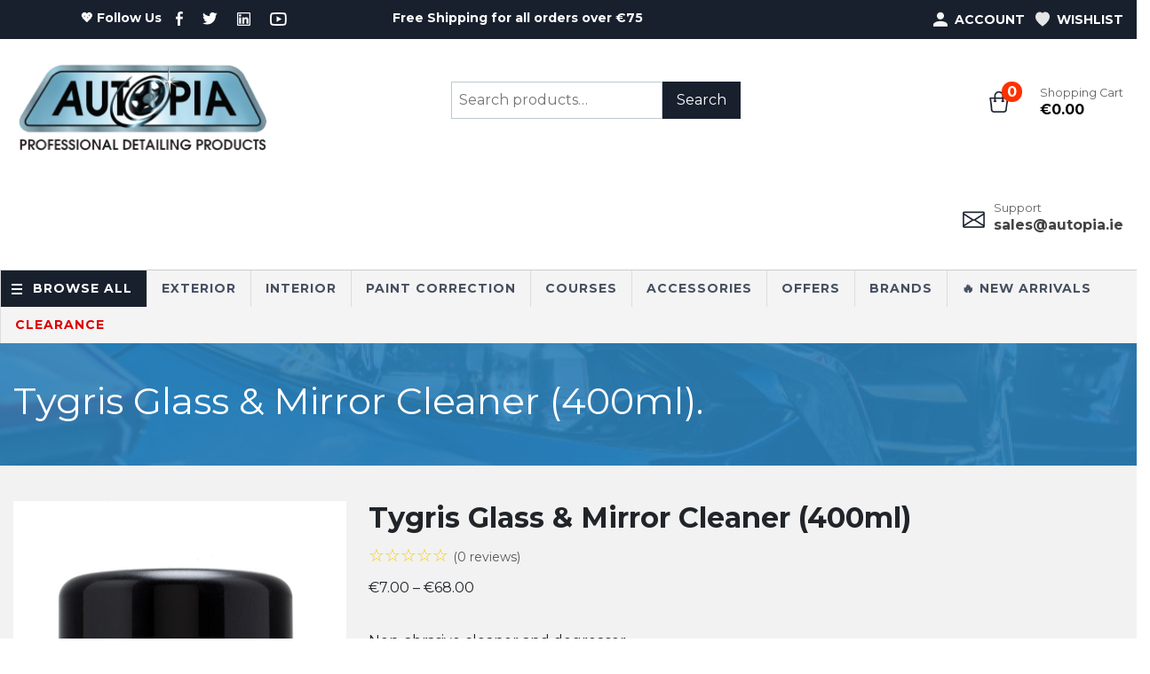

--- FILE ---
content_type: text/css
request_url: https://www.autopia.ie/wp-content/themes/Vanilla/style.css?v=112
body_size: 5920
content:
/*
Theme Name: IWHQ Vanilla
Theme URI: http://www.irishwebsitehq.com
Description: IWHQ Vanilla
Version: 1
Author: Mark OLeary
Author URI: http://www.irishwebsitehq.com
*/



/* JONATHAN */
@import url('https://fonts.googleapis.com/css2?family=Montserrat:wght@400;700&display=swap');
/* Desktop: show desktop image only */
.banner-desktop {
  display: block;
}
.banner-mobile {
  display: none !important;
}

@media screen and (max-width: 767px) {
  /* Mobile: override to hide desktop and show mobile */
  .banner-desktop {
    display: none !important;
  }
  .banner-mobile {
    display: block !important;
  }
}
.custom-banner {
  width: 100%;
  display: flex;
  justify-content: center;
  align-items: center;
  overflow: hidden;
  margin: 0;
  padding: 0;
}

.custom-banner img {
  width: 100%;
  height: auto;
  object-fit: cover;
  display: block;
  max-height: 100%; /* optional cap */
}

/* Apply Montserrat to all major elements */
body, html,
h1, h2, h3, h4, h5, h6,
p, a, span, div,
ul, ol, li,
button, input, select, textarea,
label, nav, footer, header,
strong, em, b, i,
table, th, td, tr, thead, tbody {
    font-family: 'Montserrat', sans-serif !important;
}


/* ================ GENERAL RULES ======================= */
body {
font-size:16px;
}

/* Headings
================================================== */
h1, h2, h3{
    font-weight:600;
}
h1 { font-size: 2em; }
h2 { font-size: 1.5em; }
h3 { font-size: 1.17em; }
h4 { font-size: 1.12em; }
h5 { font-size: .83em; }
h6 { font-size: .75em; }

.heading small, #about small{
    color:#DC3127;
    position: relative;
}

.heading small::after, #about small::after {
    border-bottom: 2px solid #DC3127;
    content: '';
    width: 20px;
    display: block;
    position: absolute;
    left: calc(100% + 10px);
    top: 9px;
}

.heading h2{
    color: #18202E;
    font-weight: bold;
    font-size: 24px;
    line-height: 37px;
    text-transform: uppercase;
    margin-bottom:30px;
}

/* ================ RESPONSIVE IMAGES ======================= */
img {
	max-width: 100%;
	height: auto;
	width: auto\9; /* ie8 */
}

/* ================ LINKS ======================= */
a{
	outline: 0;
}

/* ================ HEADER ======================= */
#top{
    background-color:#18202E ;
    height:44px;
    color:#fff;
    font-weight:400;
    font-size:14px;
}

#top .social{
    padding-top:8px;
}

#top .contact{
    padding-top:10px;
}

#top .contact img{
    margin: 0 6px 0 12px;
    vertical-align: middle;
}

#top a{
    color:#fff;
    text-decoration: none;
}

header{
    border-bottom:1px solid #ccc;
}


#top .right{
    float: right;
    text-align: right;
    padding-top:12px;
    font-weight:400;
    font-size:14px;
}

#top .right img{
    position: relative;
    top:-2px;
    margin-right:4px;
    margin-left:8px;
}

.ecommerce-meta div{
    display: inline-block;
    float:right;
}

.ecommerce-meta small{
    color:#626262;
}

.ecommerce-meta .search{
    margin-top:48px;
}

.ecommerce-meta .search button[type=submit]{
    background-color: #18202E;
    border:none;
    color:#fff;
    padding:9px 16px;
    position: relative;
    left:-4px;
}

.ecommerce-meta .search .search-field {
    border: 1px solid #BEC8CE;
    padding: 8px;
    width: auto;
}

.ecommerce-meta .email, .ecommerce-meta .cart{
    margin:48px 0 30px 30px;
}

.ecommerce-meta .email img, .ecommerce-meta .cart img{
    margin:10px;
    float:left;
}

.ecommerce-meta span.in-cart {
    float: left;
}

.ecommerce-meta .in-cart i {
    background-color: #FF3100;
    width: 23px;
    height: 23px;
    color: #fff;
    font-style: normal;
    font-weight: 600;
    display: inline-block;
    text-align: center;
    border-radius: 30px;
    position: relative;
    left: -20px;
}

.ecommerce-meta .email b a, .ecommerce-meta .cart a b{
    color:#444;
    position: relative;
    top:-4px;
}

.nav-search {
    position: relative;
    float: right;
    top: 60px;
    right: -17px;
    height: 26px;
    width: auto;
    cursor:pointer;
    display:none;
}

div.search {
    display: block;
}

.close_search { display: none; }

/* Logo
================================================== */
.logo-nav{
    /*align-items: center;
    display: flex;
    justify-content: space-between;*/
}

img#logo {
    margin: 10px 0 13px;
}


/* Navigation
================================================== */
.navigation{
    background-color:#f4f4f4;
}

nav {
    float: right;
    margin-right: -15px;
	position:relative;
}

nav ul{
    margin:0;
    padding:0;
    list-style:none;
}

nav > ul > li{
	position:relative;
	float:left;
}

nav > ul > li > a {
    color:#4c4c4c;
    font-size:14px;
    text-transform: uppercase;
    padding:16px 24px;
    text-decoration: none;
    font-weight:600;
}

nav > ul > li > a:hover, nav li a:active {
   /* background-color:#000;
    color:#fff;
    font-size:14px;*/
    text-decoration: none;
}

/*
nav ul {
    text-align: center;
}
*/

nav ul li {
    display: block;
    border-left:1px solid #ddd;
}

nav ul > li a {
    display: block;
    letter-spacing: 1px;
    padding: 10px 16px;
    color: #465061;
    text-transform: uppercase;
}

nav ul.sub-menu {
    position: absolute;
    padding: 0px;
    left: 0px;
    width: 100%;
    background: #18202E;
    display: none;
    z-index: 300;
}

nav ul.sub-menu > li {
    text-align: left;
    vertical-align: top;
    display: inline-block;
    /*text-transform: uppercase;*/
}

nav ul.sub-menu > li a {
    padding: 3px 6px;
    color: #fff;
    text-decoration: none;
}

nav ul > li:hover ul.sub-menu {
    display: inline-block;
}

nav ul > li a:hover {
}

nav .iwhq-mega-parent {
    background: #18202e url(images/burger.png) no-repeat 12px center;
    padding-left:20px;
}
nav .iwhq-mega-parent a{
    color:#fff;
}

nav .iwhq-mega-parent ul.sub-menu, nav .iwhq-mega-menu {
    width: 100vw;
    padding: 20px;
    text-transform: lowercase;
    text-transform: capitalize;
}

nav .iwhq-mega-parent ul.sub-menu, nav .iwhq-mega-parent ul.sub-menu a {
    color: #fff;
}

nav .iwhq-mega-parent ul.sub-menu li{
    border:none;
}

nav .iwhq-mega-parent ul.sub-menu a{
    padding: 4px 0;
    text-transform: capitalize !important;
    font-size:14px;
    display:block;
}

.sub-menu .container-fluid {
    max-width: 90%;
}

/* BANNER
================================================== */
#banner{
    padding:40px 0;
    background: url(images/slide-bg.jpg) no-repeat center center;
    background-size: cover;
    color:#fff;
}

#banner h1{
    font-size: 42px;
}

#banner a {
    color: #1d1d1d;
}

/* ================ CONTENT ======================= */

.home #content{
    padding-left:10%;
	padding-right:10%;
}

.not-home #content{
    padding: 40px 0;
}
main{
    padding:40px 0 50px;
    background-color:#f5f5f5;
}

main .intro{
    text-align:center;
    padding-bottom:30px;
}

.intro h2 {
    padding-bottom: 8px;
    font-size: 26px;
}

main .feature{
    background-color:#fff;
}

main .feature.threes{
    text-align:center;
    padding:20px 0;
}

.feature h3{
    border-bottom: 2px solid #eee;
    display: inline-block;
    padding-bottom: 8px;
    font-size: 20px;
}

main .feature.twos{
    padding:20px;
    border-right: 1px solid #eee;
    border-bottom: 1px solid #eee;
}

main .feature.twos img{
    float:left;
    margin-right:30px;
}

aside .search-box {
    padding: 20px;
    color: #333;
    background-color: #fff;
    text-align: center;
    max-width: 430px;
    text-transform: uppercase;
    font-size: 14px;
    font-weight: 500;
    width: 90%;
}


/* Apply margin to both old and new gallery containers inside the section */
#product_cat_masonary .blocks-gallery-grid,
#product_cat_masonary .wp-block-gallery {
    width: 100%;
    margin: 30px 0;
}

/* Style the captions */
#product_cat_masonary figure.wp-block-gallery figcaption,
#product_cat_masonary .wp-block-gallery__item figcaption,
#product_cat_masonary .blocks-gallery-item figcaption {
    background-color: rgba(0,0,0,0.5);
    font-size: 24px;
    padding: 8px 0;
    text-transform: uppercase;
    font-weight: 600;
    width: 100%;
    text-align: center;
    position: absolute;
    bottom: 0;
    left: 0;
	color: #fff;
}

/* Image height limits for old markup */
#product_cat_masonary .blocks-gallery-item img {
    max-height: 450px;
    object-fit: cover;
}

/* Image height limits for new markup */
#product_cat_masonary .wp-block-gallery__item img {
    max-height: 450px;
    object-fit: cover;
}

/* Larger height for 4th item */
#product_cat_masonary .blocks-gallery-item:nth-child(4) img,
#product_cat_masonary .wp-block-gallery__item:nth-child(4) img {
    max-height: 600px;
}

#product_cat_masonary .blocks-gallery-grid {
    display: flex;
    flex-wrap: wrap;
    list-style: none;
    margin: 0;
    padding: 0;
}

/* Desktop (3 per row) */
#product_cat_masonary .blocks-gallery-item {
    width: 33.333%;
    margin: 0;
    position: relative;
}

/* Tablet (2 per row) */
@media (max-width: 991px) {
    #product_cat_masonary .blocks-gallery-item {
        width: 50%;
    }
}

/* Mobile (1 per row) */
@media (max-width: 575px) {
    #product_cat_masonary .blocks-gallery-item {
        width: 100%;
		margin-bottom:15px;
    }
}

#product_cat_masonary .blocks-gallery-item img {
    width: 100%;
    height: auto;
    display: block;
}



/* ================ HOME - SPECIAL OFFERS & NEWEST PRODUCTS ======================= */
#specials-newest, #categories{
    padding:60px 0;
    background-color: #f2f2f2;
}

#specials-newest .specials{
    display: none;
}

#specials-newest  h2 {
    display: inline-block;
    float: left;
    padding-right: 15px;
    cursor: pointer;
}

#specials-newest li.product h2 {
    width: 100%;
    color: #000;
    font-size: 1.1em;
}

#specials-newest h2 + h2 {
    border-left: 1px solid #aaa;
    padding-left: 15px;
}

#specials-newest .inactive{
    color:#aaa;
}

.button-wrap {
    width: 100%;
    height: 48px;
    background-color: #F2F3F9;
    float: left;
    margin: 0;
    padding-top: 8px;
    position: relative;
    text-align: left;
    padding-left: 20px;
    max-width:100%;
}


.woocommerce ul.products li.product .button {
    background: #18202E url("https://www.autopia.ie/wp-content/uploads/2025/04/cart-green-4.png") no-repeat center right;
    height: 48px;
    width: 117px;
    float: right;
    position: absolute;
    top: -16px;
    right: 0;
    -webkit-border-top-left-radius: 6px;
    -webkit-border-bottom-left-radius: 6px;
    -moz-border-radius-topleft: 6px;
    -moz-border-radius-bottomleft: 6px;
    border-top-left-radius: 0px;
    border-bottom-left-radius: 16px;
    color: #fff;
}



/* ================ HOME - TESTIMONIALS ======================= */
#testimonials, #brands{
    padding:60px 0;
}

#testimonials {
    width: 90%;
    margin: 0 auto;
}

/* ================ HOME - BRANDS ======================= */
#brands .item, #brands .brand{
    height:100px;
    border:1px solid #ECECEC;
    padding:12px;
    text-align: center;
    -webkit-border-radius: 3px;
    -moz-border-radius: 3px;
    border-radius: 3px;
}

#brands .item img, #brands .brand img{
    margin:0 auto;
    max-height:80px;
    width:auto;
}


/* ================ HOME - CATEGORIES ======================= */
#categories div.sub_cat + div.sub_cat{
    display:none;
}

#categories .cats {
    text-align: center;
    margin-top: 30px;
}

#categories button.parent_term{
    background: transparent;
    border:none;
    font-weight: 500;
    font-size: 18px;
    line-height: 25px;
    color:#aaa;
    text-transform: uppercase;
    padding:0 12px;
    border-right: 1px solid #DADBDD;
}

#categories button.parent_term.last{ border:none; }

#categories button.parent_term.active {
    color:#000;
}

.category_controls{
    margin-bottom:30px;
}

#categories .item img{
    width:100%;
    height:230px;
    object-fit: cover;
    object-position: center center;
}

#categories .item a{
font-weight: 500;
font-size: 21px;
line-height: 25px;
text-transform:uppercase;
    color: #18202E;
}

/* ================ HOME - ABOUT ======================= */
#about{
    background: url(images/about-bg.jpg) no-repeat center center;
    background-size: cover;
    color:#fff;
    padding:80px 0 60px;
}
/* ================ BLOG ======================= */
.posts article{
    padding:20px;
    background-color:#f9f9f9;
    margin-bottom:20px;
    border:1px solid #ededed;
}

.posts article h2{
    margin-top:5px;
}

#about .image {
    text-align: right;
}

#about .about{
    padding: 0 40px 0 60px;
}

/* Footer
================================================== */
footer{
    background-color:#18202E;
    padding:30px 0;
    color:#fff;
    font-size:14px;
}

footer img{
    display: inline-block;
    margin-bottom:8px;
}

footer .contact img {
    margin: 3px 6px 0 0;
    vertical-align: middle;
    width: 16px;
    height: auto;
    float: left;
}

footer .contact span {
    position: relative;
    display: block;
    left: 10px;
    width: 90%;
    margin-bottom: 12px;
}

footer .social{
    padding-top: 10px;
}

footer #mc_embed_signup{clear:left; font-size:14px; }

footer h3{
    padding-bottom:8px;
    font-size: 20px;
    color: #eee;
    position: relative;
    display: inline-block;
    margin:15px 0 10px;
}

footer h3::after{
    border-bottom: 2px solid #DC3127;
    content: '';
    width: 20px;
    display: block;
    position: absolute;
    left: calc(100% + 10px);
    top: 13px;
}

footer .social img{
    margin:6px;
}

footer ul{
    margin:0;
    padding:0;
}

footer li{
    padding: 7px 2px;
    border-bottom: 1px solid #747474;
    list-style: url(images/list-arrow.png) inside;
}

footer a{
    color:#eee;
    text-decoration: none;
}

footer a:hover{
    color:#fff;
    text-decoration: none;
}

#credits{
    background-color:#10151e;
    color:#aaa;
    padding:8px 0;
    font-size:13px;
}

footer .cat-menu{
    display: none;
}




/* =Woocommerce
-------------------------------------------------------------- */
.woocommerce ul.products li.product, .woocommerce-page ul.products li.product {
    text-align: center;
    background-color:#fff;
    border-radius:6px;
    box-shadow: 0px 4px 4px #E9EAF0;
    padding:20px !important;
}

.woocommerce ul.products li.product a img {
    max-height: 200px;
    width: auto !important;
    display:inline !important;
}

.woocommerce ul.products li.product .woocommerce-loop-product__title{ min-height:90px;}


.woocommerce ul.products li.product.product-category a img {
    width: 100% !important;
    height: 240px !important;
    object-fit: cover;
    max-height: 240px !important;
}

.woocommerce h1.page-title{ display:none;}

.not-home .woocommerce#content {
    padding: 40px 0;
    background-color: #f2f2f2;
}

.woocommerce ul.products li.product .price.iwhq {
    line-height: 18px;
    color: #18A800;
    font-size: 18px;
    font-weight: 500;
}

.woocommerce ul.products li.product .price.iwhq .woocommerce-price-suffix{
    display:block;
    color:#6B6D6B;
}

#pwgc-redeem-gift-card-form {
    float: none;
    clear: both;
    width: 100%;
}

/* BANNER
================================================== */
#banner{
    padding:40px 0;
    background: #297fb8 url(images/slide-bg.jpg) no-repeat center center;
    color:#fff;
}

#banner h1{
    font-weight: 500;
    font-size: 42px;
}

#banner a {
    color: #1d1d1d;
}

/* Buttons
================================================== */
.button, a:hover.button, #maillist #mc-embedded-subscribe .button{
    padding:8px 16px;
    text-decoration:none;
    display: inline-block;
    margin-top: 8px;
    -webkit-border-radius: 3px;
    -moz-border-radius: 3px;
    border-radius: 3px;
    font-weight:normal;
    font-size:15px;
    background-color:#eee;
}

.button.red{
    background-color:#FF3100;
    color:#fff;
}

.feature .button{
    background-color:#eee;
}

#maillist #mc-embedded-subscribe .button{
    background-color:#eee;
    color:#666;
}

/* Owl slider
================================================== */
#slideshow {
    background: url(images/slide-bg.jpg) no-repeat center center;
    background-size: cover;
}
.slide-item{
    position: relative;
    background-repeat: no-repeat;
    background-position: top center;
    background-size: cover;
    height:500px;
}

.owl-carousel .owl-item .owl-lazy:not([src]), .owl-carousel .owl-item .owl-lazy[src^=""] {
    max-height:500px;
}

.owl-prev, .owl-next {
    position: absolute;
    top: calc(50% - 72px);
}

.owl-prev{left: 10px;}
.owl-next { right:10px; }

.owl-prev span, .owl-next span {
    height: 21px;
    opacity: 0.65;
    font-size: 72px;
    color:#000;
}

.owl-prev span:hover, .owl-next span:hover {
    opacity: 0.9;
}

.owl-item .container{
    height: 100%;
    display: flex;
    align-items: center;
}

.owl-item aside{
    color:#fff;
    padding: 20px;
    height:500px;
    display: table-cell;
    vertical-align: middle;
}

.owl-item aside h1{
    font-size:48px;
}

.owl-item aside h2{
    font-size:32px;
}

.owl-item aside h4{
    font-size:24px;
    text-transform: uppercase;
    margin-bottom:30px;
    max-width:550px;
}

.owl-item aside .woocommerce-product-search{
    margin-top:9px;
}

.owl-item aside .search-field{
    border:1px solid #dfe1e4;
    padding:6px 12px;
    width:280px;
}

.owl-item aside button[type=submit]{
    background-color:#FF3100;
    color:#fff;
    border:none;
    border-radius:5px;
    padding: 7px 15px;
}


/*.item .image {
    height: 500px;
    padding: 40px 0;
}*/

.owl-carousel .owl-item img {
    display: block;
    width: 100%;
    height:628px;
    /*max-height: 100%;*/
}

.owl-carousel .image{
    padding:0 !important;
}

#features{
    background-color:#18202E;
}

#features .feature {
    width: 370px;
    color: #fff;
    padding: 5px 40px;
    border-left: 1px solid #4D5769;
    font-size: 14px;
    display: flex;
    flex: 0 0 20%;
    margin: 10px 0;
    max-width: 20%;
    align-items: center;
}

#features .feature img{
    margin:5px 15px 0 0;
}

#features .feature:first-child {
    border: none;
    display: inline;
    text-align: center;
}

#features .feature:first-child img{
    margin:0 auto;
}

#features .feature p {
    margin: 0 12px 0 0;
}



/* =WordPress Core
-------------------------------------------------------------- */
.alignnone {
    margin: 5px 20px 20px 0;
}

.aligncenter,
div.aligncenter {
    display: block;
    margin: 5px auto 5px auto;
}

.alignright {
    float:right;
    margin: 5px 0 20px 20px;
}

.alignleft {
    float: left;
    margin: 5px 20px 20px 0;
}

a img.alignright {
    float: right;
    margin: 5px 0 20px 20px;
}

a img.alignnone {
    margin: 5px 20px 20px 0;
}

a img.alignleft {
    float: left;
    margin: 5px 20px 20px 0;
}

a img.aligncenter {
    display: block;
    margin-left: auto;
    margin-right: auto
}

.wp-caption {
    background: #fff;
    border: 1px solid #f0f0f0;
    max-width: 96%; /* Image does not overflow the content area */
    padding: 5px 3px 10px;
    text-align: center;
}

.wp-caption.alignnone {
    margin: 5px 20px 20px 0;
}

.wp-caption.alignleft {
    margin: 5px 20px 20px 0;
}

.wp-caption.alignright {
    margin: 5px 0 20px 20px;
}

.wp-caption img {
    border: 0 none;
    height: auto;
    margin: 0;
    max-width: 98.5%;
    padding: 0;
    width: auto;
}

.wp-caption p.wp-caption-text {
    font-size: 11px;
    line-height: 17px;
    margin: 0;
    padding: 0 4px 5px;
}

/* Text meant only for screen readers. */
.screen-reader-text {
	clip: rect(1px, 1px, 1px, 1px);
	position: absolute !important;
	height: 1px;
	width: 1px;
	overflow: hidden;
}

.screen-reader-text:focus {
	background-color: #f1f1f1;
	border-radius: 3px;
	box-shadow: 0 0 2px 2px rgba(0, 0, 0, 0.6);
	clip: auto !important;
	color: #21759b;
	display: block;
	font-size: 14px;
	font-size: 0.875rem;
	font-weight: bold;
	height: auto;
	left: 5px;
	line-height: normal;
	padding: 15px 23px 14px;
	text-decoration: none;
	top: 5px;
	width: auto;
	z-index: 100000; /* Above WP toolbar. */
}


.added_to_cart.wc-forward {
    color: #fff;
    background: #327fb3;
    padding: 4px 12px 6px;
    border-radius: 7px;
    float: right;
    text-align: center;
    width: 115px;
    margin: 0 auto;
}

.woocommerce-billing-fields .form-row, .woocommerce-shipping-fields .form-row {
    display: block;
}

.woocommerce .col-1, .woocommerce  .col-2{ max-width:none;}

.woocommerce-input-wrapper{
    display: block;
    width: 100%;
}

.woocommerce-terms-and-conditions-checkbox-text {
    padding-left: 20px;
}

.woocommerce form .form-row .input-checkbox {
    margin: 9px 8px 0 0 !important;
}

.stripe-card-group, .wc-stripe-elements-field{
    width:100%;
}




/* ======================== MEDIA QUERIES ========================= */
/* ======================== OVER 1024 ========================= */
@media screen and (min-width:1024px){
    .woocommerce #content div.product div.images, .woocommerce div.product div.images, .woocommerce-page #content div.product div.images, .woocommerce-page div.product div.images {
        float: left;
        width: 30% !important;
    }

    .woocommerce #content div.product div.summary, .woocommerce div.product div.summary, .woocommerce-page #content div.product div.summary, .woocommerce-page div.product div.summary {
        float: right;
        width: 68% !important;
        clear: none;
    }
}

/* ======================== 1380 ========================= */
@media screen and (max-width:1380px){
    #features .feature {
        flex: 0 0 23%;
        max-width: 23%;
    }
}

/* ======================== 1200 ========================= */
@media screen and (max-width:1200px){
    #features .feature {
        flex: 0 0 26%;
        max-width: 26%;
    }
}

/* ======================== 1140 ========================= */
@media screen and (max-width:1140px){
    div.search{
        display:none;
        padding:40px;
        background-color:#f5f5f5;
        position:absolute;
        z-index:2;
        -webkit-box-shadow: 5px 5px 15px -5px rgba(0,0,0,0.42);
        box-shadow: 5px 5px 15px -5px rgba(0,0,0,0.42);
    }
    .nav-search {display:block;}

    .close_search {
        display: block;
        position: absolute;
        right: 10px;
        top: 7px;
    }

    .owl-carousel .owl-item img {
        max-width: 90%;
        margin:0 auto;
    }

    #features .feature {
        flex: 0 0 26%;
        max-width: 26%;
    }
}


/* ======================== 1024 ========================= */
@media screen and (max-width:1024px){

    .owl-item aside .search-field {
        border: 1px solid #dfe1e4;
        padding: 6px 12px;
        width: 280px;
        max-width: 70%;
    }

    .owl-item aside, .item .image {
        height: 400px;
    }

    .woocommerce.columns-4 ul.products li.product, .woocommerce-page.columns-4 ul.products li.product {
        width: 34.75%; /* was 30.75% */
        margin: 0 1.8% 2.992em 0;
    }

    .woocommerce ul.products.columns-4 li.product, .woocommerce-page ul.products.columns-4 li.product {
        width: 30.75%; /* for category pages */
        margin: 0 1.8% 2.992em 0;
    }

    .woocommerce ul.products li.first, .woocommerce-page ul.products li.first {
        clear: none; /* was both */
    }

    .woocommerce ul.products li.last, .woocommerce-page ul.products li.last {
        margin-right:3.8%; /* was 0 */
    }

    .woocommerce ul.products li.first, .woocommerce-page ul.products li.first {
        clear: none !important;
    }
}


/* ======================== 981 ========================= */
@media screen and (min-width:981px) and (max-width:1220px){
    .iwhq-mega-parent{
        display:none;
    }
}



/* ======================== 980 ========================= */
@media screen and (max-width:980px){
    nav{
        display:none;
    }

    nav.woocommerce-pagination{
        display: block;}

    .ecommerce-meta {
        padding-right: 120px;
    }

    #features .feature {
        flex: 0 0 32%;
        max-width: 32%;
        padding: 5px 20px;
    }
}

/* ======================== 840 ========================= */
@media screen and (max-width:840px){
    .ecommerce-meta {
        padding-right: 0;
        max-width: 100%;
        flex: 0 0 100%;
        text-align: center;
        float: none;
    }

    .ecommerce-meta div{
        float:none;
    }

    .nav-search {
        position: relative;
        float: none;
        top: -38px;
        right: -23%;
        height: 26px;
        width: auto;
        cursor: pointer;
    }

    .logo-nav {
        -ms-flex: 0 0 33.333333%;
        flex: 0 0 100%;
        max-width: 100%;
        text-align: center;
    }

    .ecommerce-meta .email, .ecommerce-meta .cart {
        margin: 18px 0 0px 30px;
    }

    .ecommerce-meta div {
        float: none;
    }

    .ecommerce-meta .details {
        text-align:left;
    }


    .woocommerce.columns-4 ul.products li.product, .woocommerce-page.columns-4 ul.products li.product {
        width: 45%; /* was 30.75% */
    }

    .woocommerce ul.products.columns-4 li.product, .woocommerce-page ul.products.columns-4 li.product {
        width: 45%; /* for category pages */
    }

    .woocommerce ul.products li.first, .woocommerce-page ul.products li.first {
        clear: none; /* was both */
    }

    .woocommerce ul.products li.last, .woocommerce-page ul.products li.last {
        margin-right:3.8%; /* was 0 */
    }

    #product_cat_masonary figcaption {
        font-size: 21px;
    }

    #categories .item a {
        font-size: 18px;
    }

}

/* ======================== 800 ========================= */
@media screen and (max-width:800px){

}

/* ======================== 768 ========================= */
@media screen and (max-width:768px){
    .nav-search {
        left: 18%;
    }

    #features .feature {
        padding: 5px 10px;
    }

    footer .col-sm-3{
        flex:0 0 90%;
        max-width:90%;
        margin-left:5%;
    }

    footer .contact {
        width: 100%;
        display: block;
        clear: both;
    }

    footer h3 {
        margin: 30px 0 10px;
    }

    #product_cat_masonary figcaption {
        font-size: 17px;
    }
}

/* ======================== 640 ========================= */
@media screen and  (max-width:640px){
    .nav-search {
        left: 13%;
    }

    #features .feature {
        border:none;
        flex:0 0 100%;
        max-width:100%;
        text-align:center;
    }

    #features .feature p {
        float: none;
        width: 100%;
    }

    #features .feature img {
        float: none;
        text-align: center;
        display: block;
        margin: 0 auto;
    }

    .owl-item aside, .item .image {
        display: flex;
        align-items: center;
    }

    .owl-carousel .owl-item img {
        display: block;
        width: 90%;
        height: auto;
    }
}

/* ======================== 580 ========================= */
@media screen and  (max-width:580px) {
    #top .contact.left{
        display:none;
    }

    #top .right {
        float: none;
        text-align: center;
    }
}

/* ======================== 540 ========================= */
@media screen and  (max-width:540px) {
    .nav-search {
        display:none;
    }

    div.ecommerce-meta .search{
        display:block;
        margin:0;
        background:transparent;
        flex: 0 0 100%;
        width:100%;
        max-width:100%;
        box-shadow: none;
        position: relative;
        padding:20px 0 40px;
    }

    .close_search{
        display:none;
    }

    .ecommerce-meta .email, .ecommerce-meta .cart {
        margin: 18px 8px 0;
    }

    .ecommerce-meta div {
        float:none;
    }

    .woocommerce.columns-4 ul.products li.product, .woocommerce-page.columns-4 ul.products li.product {
        width: 96% !important; /* was 30.75% */
    }

    .woocommerce ul.products.columns-4 li.product, .woocommerce-page ul.products.columns-4 li.product {
        width: 96% !important; /* for category pages */
    }

    .woocommerce ul.products li.first, .woocommerce-page ul.products li.first {
        clear: none; /* was both */
    }

    .woocommerce ul.products li.last, .woocommerce-page ul.products li.last {
        margin-right:3.8%; /* was 0 */
    }


    #specials-newest h2 {
        font-size: 21px;
    }

    .woocommerce ul.products[class*="columns-"] li.product:nth-child(2n), .woocommerce-page ul.products[class*="columns-"] li.product:nth-child(2n) {
        float: left;
        clear: none !important;
    }

}

/* ======================== 480 ========================= */
@media screen and  (max-width:480px) {
    img#logo {
        max-width: 60%;
    }

    header .iwhq_nav_btn {
        top: 88px;
        right:20px;
    }

    #specials-newest h2 {
        font-size: 18px;
    }
}

/* ======================== 420 ========================= */
@media screen and  (max-width:420px) {

    header .iwhq_nav_btn {
        top: 68px;
		width:36px;
    }

    .ecommerce-meta .email b a, .ecommerce-meta .cart a b {
        font-size: 14px;
    }

    .ecommerce-meta .search .search-field {
        max-width: 70%;
    }
}

/* ======================== 360 ========================= */
@media screen and  (max-width:360px) {

}

/* ======================== 320 ========================= */
@media screen and  (max-width:320px) {

}

--- FILE ---
content_type: text/css
request_url: https://www.autopia.ie/wp-content/plugins/iwhq-nav/css/iwhq-nav.css?ver=6.9
body_size: 386
content:
.iwhq_nav_btn{
    display:none;
    position: absolute;
    right: 30px;
    cursor:pointer;
    top: 98px;
}

#iwhq_nav_wrap{
    display:none;
    position: absolute;
    z-index: 10;
    top: 0;
    left: 0;
    width: 100%;
    height:100%;
    background: rgba(0,0,0,0.5);
}

#iwhq_nav_box{
    width: 360px;
    max-width:90%;
    background-color: #fff;
    float: right;
    padding: 30px;
    /*height:100%;*/
}

.iwhq_nav_logo_wrap{
    width:100%;
    float:left;
    margin:12px 0;
}

.iwhq_nav_close {
    cursor: pointer;
    text-align: right;
    position: absolute;
    top: 10px;
    right: 10px;
    width: 24px;
    height: auto;
}

.iwhq_nav{
    clear:both;
    margin-top:60px;
    margin-bottom: 10px;
    background:#f4f4f4;
}

.iwhq_nav .details.phone{
    border:none;
}

.iwhq_nav li.our-shop { display:none;}

ul.iwhq_nav_menu{
    margin:0;
    padding:0;
    list-style:none;
}

.iwhq_nav_menu li a{
    padding: 12px 0;
    border-bottom: 1px solid #ddd;
    display: inline-block;
    width: 100%;
    text-decoration: none;
    color: #465061;
    padding-left: 20px;
    font-weight:600;
}

#iwhq_nav_box #logo {
    max-height: 60px;
}
.iwhq_nav_logo_wrap{
    margin-top:0;
}

#iwhq_nav_box  p img{
    width: 18px;
    margin-right: 12px;
    display: inline-block;
}

#iwhq_nav_box p a{
    color:#000;
    text-decoration: none;
    font-size:16px;

}




@media screen and (max-width: 980px){
    .iwhq_nav_btn {
        display: block;
    }

    .iwhq-mega-parent {
        display: none;
    }
}

--- FILE ---
content_type: application/javascript
request_url: https://www.autopia.ie/wp-content/themes/Vanilla/js/iwhq-scripts.js
body_size: 608
content:
jQuery(document).ready(function(){    /**create the mega menu **/    var iwhq_mega = jQuery('footer .cat-menu').html();    jQuery('.iwhq-mega-parent ul.sub-menu').html(iwhq_mega);    /** switch between special offers and newest products on the home page */    jQuery('#specials-newest .special').on('click', function(){        jQuery('#specials-newest .newest').hide();        jQuery(this).removeClass('inactive');        jQuery('#specials-newest .new').addClass('inactive');        jQuery('#specials-newest .specials').show(500);    });    jQuery('#specials-newest .new').on('click', function(){        jQuery('#specials-newest .specials').hide();        jQuery(this).removeClass('inactive');        jQuery('#specials-newest .special').addClass('inactive');        jQuery('#specials-newest .newest').show(500);    });    /** **/    jQuery('.parent_term').on('click', function(){        jQuery('.parent_term').removeClass('active');        var cat_parent = jQuery(this).data("id");        jQuery(this).addClass('active');        jQuery("div.sub_cat").hide();        jQuery("[data-parent=" + cat_parent + "]").show();    });    jQuery('ul.products li.product').each(function() {        jQuery(this).find(".price.iwhq, .price.iwhq + a.button").wrapAll("<div class='button-wrap' />");    });    /** Add to cart **/    //jQuery("li.product .button").text("");		/** Refresh the page after variation chage so that Humm works 	jQuery('.variations select').change(function(){		window.location.reload();});*//** Product Search **/    jQuery('.nav-search').on('click', function(e){        e.stopPropagation();        var posx = e.pageX;        if (jQuery(window).width() > 980) {            posx -= 500;        }        jQuery('.search').css('top', e.pageY - 150).css('left', posx);        jQuery('.search').show(100);    });    jQuery('.close_search').on('click', function(){        jQuery('.search').hide(100);    });    /*jQuery('.home .nav-search').on('click', function(e){        var alter = 0;        if (jQuery(window).width() <= 980){ alter = 60; }        jQuery([document.documentElement, document.body]).animate({            scrollTop: jQuery(".hero .search").offset().top - alter        }, 500);    });*/});

--- FILE ---
content_type: application/javascript
request_url: https://www.autopia.ie/wp-content/plugins/iwhq-nav/js/iwhq-nav.js?ver=6.9
body_size: -3
content:
 jQuery(document).ready(function(){

     jQuery(".iwhq_nav_btn").on('click', function(){
         jQuery("#iwhq_nav_wrap").show(500);
     });

     jQuery(".iwhq_close_btn").on('click', function(){
         jQuery("#iwhq_nav_wrap").hide(500);
     });
});